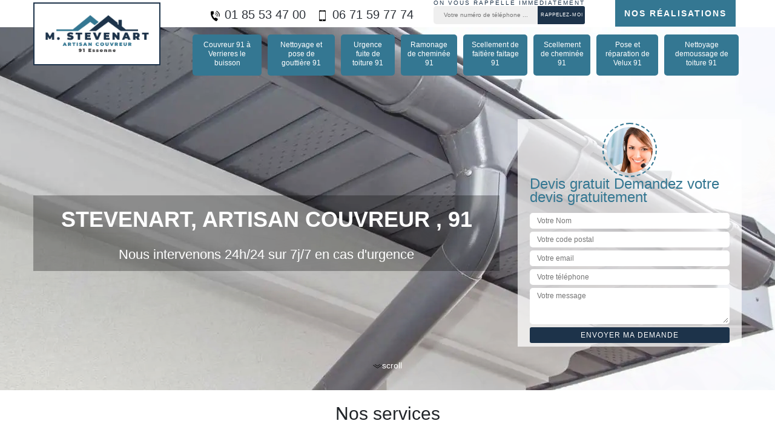

--- FILE ---
content_type: text/html; charset=UTF-8
request_url: https://www.couverture-stevenart.fr/couvreur-a-antony-92160
body_size: 5531
content:
<!DOCTYPE html><html dir="ltr" lang="fr-FR"><head><meta charset="UTF-8" /><meta name=viewport content="width=device-width, initial-scale=1.0, minimum-scale=1.0 maximum-scale=1.0"><meta http-equiv="content-type" content="text/html; charset=UTF-8" ><title>Pour tous travaux de toiture remarquable à Antony 92160, contactez le meilleur dans le domaine, couvreur M. Stevenart </title><meta name="description" content="Si vous êtes à la recherche d’un couvreur pour les problèmes de toit ou pour une rénovation de toiture à Antony 92160 ou les environs ? l’artisan couvreur M. Stevenart est au service de votre demande. Elle veille à vous réaliser des travaux fiables et des résultats hautement qualifiés. "><link rel="shortcut icon" href="/skins/default/images/favicon.ico" type="image/x-icon"><link rel="icon" href="/skins/default/images/favicon.ico" type="image/x-icon"><link href="/skins/default/css/bootstrap.min.css" rel="stylesheet" type="text/css"/><link href="/skins/default/css/style.css" rel="stylesheet" type="text/css"/><link rel="preconnect" href="https://www.googletagmanager.com"><link rel="preconnect" href="https://nominatim.openstreetmap.org"></head><body class="Desktop antony"><div class="wrapper-container"><header class="site-header header"><div class="top-bar"><div class="container"><div class="row d-flex justify-content-between"><div class="dez-topbar-left"> </div><div class="dez-topbar-right"><ul class="d-flex align-items-center social-bx list-inline pull-right"><li class="telNavBar"> <a href="tel:0185534700"><img loading="lazy" src="/skins/default/images//icon-fixe.png" alt="icon"> 01 85 53 47 00</a><a href="tel:0671597774"><img loading="lazy" src="/skins/default/images//icon-portable.png" alt="icon"> 06 71 59 77 74</a></li><li><div class="Top_rappel"><strong>On vous rappelle immediatement</strong><form action="/message.php" method="post" id="rappel_immediat"><input type="text" name="mail" id="mail2" value=""><input type="hidden" name="type" value="rappel"><input type="text" name="numtel" required="" placeholder="Votre numéro de téléphone ..." class="input-form"><input type="submit" name="OK" value="RAPPELEZ-MOI" class="btn-devis-gratuit"></form></div></li><li><div class="qoute-header"><a class="header-button" href="/realisations">Nos réalisations</a></div></li></ul></div></div></div></div><div class="header-curve main-bar-wraper navbar-expand-lg"><div class="main-bar clearfix "><div class="container clearfix"><div class="logo-header"><a href="/" title=" Stevenart, Artisan couvreur , 91" class="logo"><img loading="lazy" src="/skins/default/images/logo.png" alt=" Stevenart, Artisan couvreur , 91"  /></a></div><div class="header-nav navbar-collapse justify-content-end"><ul class="nav-list"><li class="nav-item"><a href="/">Couvreur 91 à Verrieres le buisson</a><ul class="nav-submenu"><li class="nav-submenu-item"><a href="couvreur-a-bievres-91570">Couvreur à Bievres 91570</a><li class="nav-submenu-item"><a href="couvreur-a-igny-91430">Couvreur à Igny 91430</a><li class="nav-submenu-item"><a href="couvreur-a-massy-91300">Couvreur à Massy 91300</a><li class="nav-submenu-item active"><a href="couvreur-a-antony-92160">Couvreur à Antony 92160</a></ul></li><li class="nav-item"><a href="nettoyage-et-pose-de-gouttiere-91">Nettoyage et pose de gouttière 91</a></li><li class="nav-item"><a href="urgence-fuite-de-toiture-91">Urgence fuite de toiture 91</a></li><li class="nav-item"><a href="ramonage-de-cheminee-91">Ramonage de cheminée 91</a></li><li class="nav-item"><a href="scellement-de-faitiere-faitage-91">Scellement de faitière faitage 91</a></li><li class="nav-item"><a href="scellement-de-cheminee-91">Scellement de cheminée 91</a></li><li class="nav-item"><a href="pose-et-reparation-de-velux-91">Pose et réparation de Velux 91</a></li><li class="nav-item"><a href="nettoyage-demoussage-de-toiture-91">Nettoyage demoussage de toiture 91</a></li></ul></div></div></div></div></header><!-- Homeslider --><section  class="intro_section page_mainslider"><div class="main-slider__scroll m-uppercase" id="main-slider__scroll"><a href="#scroll1"><img loading="lazy" src="/skins/default/images//icon-scroll.png" alt="icon"><span>scroll</span></a></div><div class="flexslider"><ul class="slides"><li style="background-image: url(/skins/default/images/img/bg-index.webp);"></li><li style="background-image: url(/skins/default/images/img/bg-gouttiere.webp);"></li><li style="background-image: url(/skins/default/images/img/bg-fuite.webp);"></li><li style="background-image: url(/skins/default/images/img/bg-velux.webp);"></li><li style="background-image: url(/skins/default/images/img/bg-demoussage.webp);"></li></ul><div class="container"><div class="captionSlider"><div class="row align-items-center"><div class="col-md-8"><div class="slide_description_wrapper"><div class="slide_description"><div class="intro-layer" data-animation="slideExpandUp"><div class="text-uppercase topmargin_40 intro_section_h3"> Stevenart, Artisan couvreur , 91</div></div><div class="intro-layer" data-animation="slideExpandUp"><p class="grey"><br/><span>Nous intervenons 24h/24 sur 7j/7 en cas d'urgence</span></p></div></div></div></div><div class="col-md-4"><div class="DevisSlider"><div class="Devigratuit"><form action="/message.php" method="post" id="Devis_form"><input type="text" name="mail" id="mail" value=""><div class="devis-titre text-center"><div class="call-img"><img loading="lazy" src="/skins/default/images/img/call.webp" alt="call"<div class="titre-h3"><div class="titre-h3_h3">Devis gratuit <span>Demandez votre devis gratuitement</span></div></div></div><input type="text" name="nom" required="" class="input-form" placeholder="Votre Nom"><input type="text" name="code_postal" required="" class="input-form" placeholder="Votre code postal"><input type="text" name="email" required="" class="input-form" placeholder="Votre email"><input type="text" name="telephone" required="" class="input-form" placeholder="Votre téléphone"><textarea name="message" required="" class="input-form" placeholder="Votre message"></textarea><div class="text-center"><input type="submit" value="Envoyer ma demande" class="btn-devis-gratuit"></div></form></div></div></div></div></div></div></div></section><section class="sect4">
	<div class="container">
		<div class="text-center sect4_h2">Nos services</div>
		<div class="row cat-mobile">
			<div class="col-md-4">
				<a href="/" class="services-item">
					<img loading="lazy" src="/skins/default/images/img/cat-index.webp" alt="couvreur "/>
					<span>Couvreur</span>
				</a>
			</div>
						<div class="col-md-4">
				<a href="nettoyage-et-pose-de-gouttiere-91" class="services-item">
					<img loading="lazy" src="/skins/default/images/img/cat-gouttiere.webp" alt="Nettoyage et pose de gouttière 91"/>
					<span>Nettoyage et pose de gouttière 91</span>
				</a>
			</div>
						<div class="col-md-4">
				<a href="urgence-fuite-de-toiture-91" class="services-item">
					<img loading="lazy" src="/skins/default/images/img/cat-fuite.webp" alt="Urgence fuite de toiture 91"/>
					<span>Urgence fuite de toiture 91</span>
				</a>
			</div>
						<div class="col-md-4">
				<a href="ramonage-de-cheminee-91" class="services-item">
					<img loading="lazy" src="/skins/default/images/img/cat-ramonage.webp" alt="Ramonage de cheminée 91"/>
					<span>Ramonage de cheminée 91</span>
				</a>
			</div>
						<div class="col-md-4">
				<a href="scellement-de-faitiere-faitage-91" class="services-item">
					<img loading="lazy" src="/skins/default/images/img/cat-faitage.webp" alt="Scellement de faitière faitage 91"/>
					<span>Scellement de faitière faitage 91</span>
				</a>
			</div>
						<div class="col-md-4">
				<a href="scellement-de-cheminee-91" class="services-item">
					<img loading="lazy" src="/skins/default/images/img/cat-cheminee.webp" alt="Scellement de cheminée 91"/>
					<span>Scellement de cheminée 91</span>
				</a>
			</div>
						<div class="col-md-4">
				<a href="pose-et-reparation-de-velux-91" class="services-item">
					<img loading="lazy" src="/skins/default/images/img/cat-velux.webp" alt="Pose et réparation de Velux 91"/>
					<span>Pose et réparation de Velux 91</span>
				</a>
			</div>
						<div class="col-md-4">
				<a href="nettoyage-demoussage-de-toiture-91" class="services-item">
					<img loading="lazy" src="/skins/default/images/img/cat-demoussage.webp" alt="Nettoyage demoussage de toiture 91"/>
					<span>Nettoyage demoussage de toiture 91</span>
				</a>
			</div>
					</div>
	</div>	
</section>
<div id="scroll1" class="wrap"><div class="container"><div class="row"><div class="col-md-8"><div class="main"><section class="middle-section" style="background-image: url(/skins/default/images/img/bg-middle.webp);"><div class="block-middle"><div><h1>M. Stevenart, couvreur professionnel au service des demandes d’Antony 92160 et des villes avoisinantes</h1><p>Entretenir la toiture est vitale pour maintenir son bon état de fonctionnement. Il faut savoir que plus la toiture est étanche, plus elle est capable de résister à tous les éléments naturels extérieurs dévastateurs, si l’on ne cite que les diverses intempéries ou les aléas climatiques. En effet, une bonne tenue de la toiture vous évite tous risques de dégradation. Dans ce cas, il faut penser à entretenir la structure de façon régulière. Avec l’aide de l’entreprise M. Stevenart, vous pourrez avoir l’esprit tranquille. Spécialisée dans le domaine depuis de longues années, l’entreprise est en mesure de vous assurer des travaux de toiture de qualité.<br></p></div></div></section><section class="sect5"><div class="row justify-content-center text-center"><div class="col-md-4"><div class="imgbg" style="background-image: url('/skins/default/images/img/ville-1.webp');"></div></div><div class="col-md-8"><div class="text-left"><h2>Votre couvreur à Antony 92160 qui n’attend que votre appel pour intervenir rapidement</h2><p>une bonne toiture nécessite toujours des traitements et des entretiens réguliers. Sachez que votre maison ne peut être protégée que si votre toiture est assez solide et étanche, capable de résister à tous les phénomènes météorologiques qui se relaient toute l’année. Alors pour vous qui avez besoin des services d’un vrai couvreur, un professionnel dans le métier pour vos travaux de toiture et de ses composants, vous avez à votre disposition l’entreprise M. Stevenart située à Antony 92160. Entreprise aguerrie dans le département d’Essonne, elle peut se déplacer dans toutes les villes pour assurer les interventions dont vous avez besoin. En effet, M. Stevenart est disposée à offrir à ceux qui demandent des travaux de qualité et des résultats efficaces.<br></p></div></div></div><div class="row justify-content-center text-center"><div class="col-md-4"><div class="imgbg" style="background-image: url('/skins/default/images/img/ville-2.webp');"></div></div><div class="col-md-8"><div class="text-left"><h2>Des services de toiture de qualité avec l’artisan couvreur M. Stevenart à Antony 92160</h2><p>Quel que soit le type de toit dont vous disposez, il est toujours essentiel de veiller à sa qualité et son étanchéité au fil des ans. La première structure à être en contact direct avec les intempéries, les changements climatiques, la pollution, les rayons UV et tant d’autres, elle a besoin d’entretien et de réparation pour maintenir une certaine solidité et étanchéité et éviter tout risque d’infiltration d’eau à l’intérieur des murs et du plafond. Il existe plusieurs types de travaux de toiture que seul un artisan couvreur est capable de déterminer en fonction de son type et de son état. Et l’entreprise M. Stevenart peut réaliser des travaux de réparation, de nettoyage et démoussage et tant d’autres.<br></p></div></div></div><div class="row justify-content-center text-center"><div class="col-md-4"><div class="imgbg" style="background-image: url('/skins/default/images/img/ville-3.webp');"></div></div><div class="col-md-8"><div class="text-left"><h2>M. Stevenart, l’intervention de couvreur réparation de toiture pour tout Essonne</h2><p>Lorsque vous avez des problèmes de toiture, sans hésiter faites appel à l’entreprise de confiance M. Stevenart, le professionnel et l’expert en matière de tous types de travaux de toiture et de couverture. Aguerri et chevronné dans le domaine, l’entreprise est prête à intervenir le plus vite possible pour réparer votre toiture afin de limiter les dégâts qui pourraient être causés par la dégradation de cette dernière. Sachez que dans ce genre de situation, l’aide d’un expert est toujours demandée pour éviter toute mauvaise intervention. Habituée à réaliser des travaux de réparation, M. Stevenart est capable de trouver facilement les dommages, la source et les travaux nécessaires pour remettre en état votre structure.<br></p></div></div><div class="row justify-content-center text-center"><div class="col-md-4"><div class="imgbg" style="background-image: url('/skins/default/images/img/ville-4.webp');"></div></div><div class="col-md-8"><div class="text-left"><h2>Un devis couvreur gratuit dont vous pourrez profiter à Antony 92160</h2><p>Pour vos problèmes de toiture, pensez à contacter l’entreprise M. Stevenart. Et avant d’entamer les travaux, pensez à lui demander votre devis. Ce document vous précisera tous les détails du déroulement des opérations ainsi que le tarif y afférent. L’entreprise M. Stevenart propose un devis gratuit et sans engagement à tous les clients particuliers ou professionnels qui souhaitent s’offrir leur aide. Vous pourrez obtenir le document en moins de 24 heures après étude. Pour cela, il faut remplir le formulaire en ligne ou en appelant directement le siège de l’entreprise.</p></div></div></div></section></div></div><div class="col-md-4"><div class="engagement"><div class="engagement_h4" style="background-image: url('/skins/default/images/img/engagement.jpg');"><span>Nos engagements</span></div><ul class="list-eng"><li><img loading="lazy" src="/skins/default/images//icon-vrai.png" alt="icon">Devis et déplacement gratuits</li><li><img loading="lazy" src="/skins/default/images//icon-vrai.png" alt="icon">Sans engagement</li><li><img loading="lazy" src="/skins/default/images//icon-vrai.png" alt="icon">Artisan passionné</li><li><img loading="lazy" src="/skins/default/images//icon-vrai.png" alt="icon">Prix imbattable</li><li><img loading="lazy" src="/skins/default/images//icon-vrai.png" alt="icon">Travail de qualité</li></ul></div><div class="contact-tel"><div class="tel-block"><div class="tel-fixe"><span><img loading="lazy" src="/skins/default/images//icon-fixe-bl.png" alt="icon"></span><p><a href="tel:0185534700"> 01 85 53 47 00</a></p></div><div class="tel-portable"><span><img loading="lazy" src="/skins/default/images//icon-portable-bl.png" alt="icon"></span><p><a href="tel:0671597774"> 06 71 59 77 74</a></p></div></div><div class="contact-text"><span>Contactez-nous</span></div></div><div class="intervention-block-right"><div class="text-center"><img loading="lazy" src="/skins/default/images/img/devis-logo.webp" alt="Devis gratuit"/></div><div class="text-intervention text-center"><div class="text-intervention_h3">NOUS INTERVENONS 7j/7 et 24h/24</div><p>En cas d’urgence, nous intervenons dans l’immédiat, n’hésitez pas à nous contacter via le formulaire ou à nous appeler.</p></div></div><div class="location"><div class="location_h4" style="background-image: url('/skins/default/images/img/location.jpg');"><span>Nous localiser</span></div><p>2 rue Maurice Berthaux, 91370 Verrieres Le Buisson</p><div id="Map"></div></div></div></div></div></div><footer id="footer"><div class="footer-container"><div class="sf-bg"></div><div class="container"><div class="row"><div class="col-md-4"><div class="footer-logo"><a href="/" title=" Stevenart, Artisan couvreur , 91" class="logo"><img loading="lazy" src="/skins/default/images/logo.png" alt=" Stevenart, Artisan couvreur , 91"/></a><p class="adr"><img loading="lazy" src="/skins/default/images//icon-adresse-bl.png" alt="icon">2 rue Maurice Berthaux, 91370 Verrieres Le Buisson</p><p class="mail"><a href="mailto:maisonstevenart@gmailcom"></i> maison.stevenart@gmail.com</a></p></div></div><div class="col-md-4"><div class="lien-footer"><div class="lien-footer_h3">Nos villes</div><ul><li><a href="/" class="lien-item"><img loading="lazy" src="/skins/default/images//icon-vrai.png" alt="icon">Couvreur 91 à Verrieres le buisson</a></li><li><a href="couvreur-a-bievres-91570" class="lien-item"><img loading="lazy" src="/skins/default/images//icon-vrai.png" alt="icon">Couvreur à Bievres 91570</a></li><li><a href="couvreur-a-igny-91430" class="lien-item"><img loading="lazy" src="/skins/default/images//icon-vrai.png" alt="icon">Couvreur à Igny 91430</a></li><li><a href="couvreur-a-massy-91300" class="lien-item"><img loading="lazy" src="/skins/default/images//icon-vrai.png" alt="icon">Couvreur à Massy 91300</a></li><li><a href="couvreur-a-antony-92160" class="lien-item"><img loading="lazy" src="/skins/default/images//icon-vrai.png" alt="icon">Couvreur à Antony 92160</a></li></ul></div><div class="text-agence"> M. Stevenart  est le c<a href="https://www.info-couvreur.com/couvreur/seine-et-marne-77" target="_blank">ouvreur de Seine-Marne 77</a> recommandé pour toute activité de couverture et de toiture.</div></div><div class="col-md-4"><div class="lien-footer"><div class="lien-footer_h3">Nos Services</div><ul><li><a href="nettoyage-et-pose-de-gouttiere-91" class="lien-item"><img loading="lazy" src="/skins/default/images//icon-vrai.png" alt="icon">Nettoyage et pose de gouttière 91</a></li><li><a href="urgence-fuite-de-toiture-91" class="lien-item"><img loading="lazy" src="/skins/default/images//icon-vrai.png" alt="icon">Urgence fuite de toiture 91</a></li><li><a href="ramonage-de-cheminee-91" class="lien-item"><img loading="lazy" src="/skins/default/images//icon-vrai.png" alt="icon">Ramonage de cheminée 91</a></li><li><a href="scellement-de-faitiere-faitage-91" class="lien-item"><img loading="lazy" src="/skins/default/images//icon-vrai.png" alt="icon">Scellement de faitière faitage 91</a></li><li><a href="scellement-de-cheminee-91" class="lien-item"><img loading="lazy" src="/skins/default/images//icon-vrai.png" alt="icon">Scellement de cheminée 91</a></li><li><a href="pose-et-reparation-de-velux-91" class="lien-item"><img loading="lazy" src="/skins/default/images//icon-vrai.png" alt="icon">Pose et réparation de Velux 91</a></li><li><a href="nettoyage-demoussage-de-toiture-91" class="lien-item"><img loading="lazy" src="/skins/default/images//icon-vrai.png" alt="icon">Nettoyage demoussage de toiture 91</a></li></ul></div></div></div></div></div><div class="copyright">© 2022 - 2026 - Tout droit réservé | <a href="/mentions-legales">Mentions légales</a> -   <a href="https://www.akisiweb.com/couvreur" rel="nofollow" target="_blank" >  <img loading="lazy" src="/skins/default/images/logo-Akisiweb-FondSombre.png" alt="Création de site internet"/></a></div></footer></div></body><script src="skins/default/js/jquery-3.6.0.min.js"></script><script src="/js/scripts.js"></script><link href="/skins/default/css/animations.css" rel="stylesheet" type="text/css"/><link href="/skins/default/css/flexslider.css" rel="stylesheet" type="text/css"/>
<script type="text/javascript">		
	var Support = 'Desktop';
	$(document).ready(function() {
		// scripts à lancer une fois la page chargée
				  initAnalytics('_');
		                 $( '.swipebox' ).swipebox();
                //stiky
        $(".site-header").sticky({ topSpacing: 0 });

        //Nav
        $('.main-bar').find('.container').append($('<div class="nav-mobile">MENU</div>'));
        $('.nav-item').has('ul').prepend('<span class="nav-click"><i class="nav-arrow"></i></span>');
        $('.nav-mobile').click(function(){
          $('.nav-list').toggle();
        });
        $('.nav-list').on('click', '.nav-click', function(){
          $(this).siblings('.nav-submenu').toggle();
          $(this).children('.nav-arrow').toggleClass('nav-rotate');  
        });

        //slick
        $('.slides').slick({
            arrows:false,
            fade:true,
            speed:1000,
            autoplay: true,
            autoplaySpeed: 2000,
            pauseOnHover:false
        });     

       

	});
</script>

<script src="skins/default/js/jquery.sticky.js"></script>
<script src="skins/default/js/slick.min.js"></script>

<script src="/js/swipebox/src/js/jquery.swipebox.min.js"></script>
<link href="/js/swipebox/src/css/swipebox.min.css" rel="stylesheet" type="text/css"/>

<link rel="stylesheet" href="/js/leaflet/leaflet.css" />
<script src="/js/leaflet/leaflet.js"></script>
<script src="/js/map.js"></script>
<script type="text/javascript"> //Map
        initMap('91370 Verrieres Le Buisson',16);</script>
</html>


--- FILE ---
content_type: text/html; charset=UTF-8
request_url: https://www.couverture-stevenart.fr/ajax.php
body_size: 126
content:
{"code_google_tags":"GTM-KPK2RPL","code_analytics":"G-HY7WGGMNX0","RGPD":null,"dbg":["Erreur  n'est pas reconnu."]}

--- FILE ---
content_type: text/css
request_url: https://www.couverture-stevenart.fr/skins/default/css/style.css
body_size: 7622
content:
/*html, * {
    -webkit-font-smoothing: antialiased;
    -moz-osx-font-smoothing: grayscale;
}*/

body {
    font-family: 'Poppins', sans-serif;
    font-size: 14px;
    font-weight: 300;
    line-height: 22px;
    background-color: #ffffff;
    overflow: visible;
    overflow-x: hidden;
}

ul { 
	padding-left: 0; 
	margin: 0;
}
ul, li { list-style: none; }
a {
    text-decoration: none;
    -webkit-transition: all 0.3s ease-in-out 0s;
    -moz-transition: all 0.3s ease-in-out 0s;
    -o-transition: all 0.3s ease-in-out 0s;
    -ms-transition: all 0.3s ease-in-out 0s;
    transition: all 0.3s ease-in-out 0s;
}
a, a:hover, a:focus {
	color: inherit;
	text-decoration: none;
	outline: none;
}
h1, h2, h3 {
    text-transform: uppercase;
}
@media (min-width: 1200px) {
	.container {
	    max-width: 1200px;
	}
}

img {
	max-width: 100%;
}



[class^="icon-"], [class*=" icon-"] {
  /* use !important to prevent issues with browser extensions that change fonts */
  font-family: 'icon' !important;
  speak: none;
  font-style: normal;
  font-weight: normal;
  font-variant: normal;
  text-transform: none;
  line-height: 1;

  /* Better Font Rendering =========== */
  -webkit-font-smoothing: antialiased;
  -moz-osx-font-smoothing: grayscale;
}

.icon-search:before {
  content: "\f002";
}
.icon-clock-o:before {
  content: "\f017";
}
.icon-arrow-left:before {
  content: "\f060";
}
.icon-arrow-right:before {
  content: "\f061";
}
.icon-arrow-up:before {
  content: "\f062";
}
.icon-arrow-down:before {
  content: "\f063";
}
.icon-check:before {
  content: "\f00c";
}
.icon-home:before {
  content: "\f015";
}
.icon-phone:before {
  content: "\f095";
}
.icon-envelope:before {
  content: "\f0e0";
}
.icon-flash:before {
  content: "\f0e7";
}
.icon-angle-left:before {
  content: "\f104";
}
.icon-angle-right:before {
  content: "\f105";
}
.icon-mobile:before {
  content: "\f10b";
}
.icon-map:before {
  content: "\f278";
}


.Desktop .cat-mobile .col-md-4{
    max-width: 12%;
    vertical-align: top;
    display: inline-block;

}
.header {
    background: #e2dcd1;
    color: white;
}

.Mobile .copyright{font-size: 12px;}
/*
Nav
*/
.nav-list {
  text-align: left;
  display: table;
  width: 95%;
  height: 100%;
  padding-top: 12px;
}
.nav-item {
  display: table-cell;
  vertical-align: middle;
  zoom: 1;
  position: relative;
  padding: 0 5px;
}
.nav-item > a {
    display: block;
    padding: 10px;
    color: #fff;
    /*text-transform: uppercase;*/
    font-size: 12px;
    font-weight: 400;
    text-align: center;
    line-height: 130%;
    background: #347792;
    border-radius: 5px;
    min-height: 68px;
}
.nav-item.active > a {
  color: white;
  background: #1d334a;
}
.nav-item > a:hover {
  color: #ffffff;
}
.nav-item:hover .nav-submenu {
  display: block;
}
.nav-submenu {
  display: none;
  position: absolute;
  left: 0;
  width: 100%;
  min-width: 265px;
  z-index: 90;
  padding-top: 15px;
}
.nav-submenu-item {
    background: white;
}
.nav-submenu-item a {
	 color: #000;
    border-bottom: 1px solid #5c9e10;
    width: 240px;
    margin: auto;
    display: block;
    padding: 10px;
    text-align: left;
    font-size: 12px;
    line-height: 130%;
}
.nav-submenu-item:last-child a {
  border-bottom: none;
}
.nav-submenu-item a:hover ,
.nav-submenu-item.active a {
  color: #2c3239;
}
.nav-mobile {
	display: none;
	cursor: pointer;
    background: #1d334a url(../images/nav.svg) no-repeat 85% center;
    background-size: 18px;
    height: 50px;
    width: 85px;
    padding-left: 9px;
    line-height: 50px;
    margin-left: 30px;
    color: white;
    float: right;
    position: relative;
    z-index: 999;
    margin-top: 40px;
    bottom: 10px;
}
.nav-click {
  position: absolute;
  top: 0;
  right: 0;
  display: none;
  border-left: 1px solid #1d334a;
    height: 49px;
    width: 50px;
    cursor: pointer;
    background: #1d334a;
}
.nav-click i {
  display: block;
  height: 48px;
  width: 48px;
  background: url(../images/drop.svg) no-repeat center center;
  background-size: 20px;
}
.nav-click:hover {
  background-color: #1d334a;
}
.nav-rotate {
  -webkit-transform: rotate(180deg);
  -moz-transform: rotate(180deg);
  -ms-transform: rotate(180deg);
  -o-transform: rotate(180deg);
  transform: rotate(180deg);
}

.tel-top-bar {
    display: flex;
    align-items: center;
    padding-left: 25px;
    color: #000;
}
.tel-nav-bar {
    padding-left: 10px;
    line-height: 150%;
    font-size: 18px;
    font-weight: 500;
}
.tel-top-bar .icon {
    font-size: 24px;
}
.Mobile .telTopNav {
    text-align: center;
    background: #1d334a;
}
.Mobile .telTopNav img{
    width: 20px;
    height: 20px;
}
.Mobile .telTopNav a {
    color: white;
    margin: 0 10px;
    font-size: 16px;
    display: inline-block;
    padding: 5px 0;
    line-height: 48px;
}

/*------------------------------------*\
    Media Queries
\*------------------------------------*/
@media only screen and (max-width: 991px) {
  .nav-mobile {
    display: block;
  }
  .nav-list {
    padding-top: 0;
    display: none;
    width: 100%;
    position: absolute;
    left: 0;
    top: 100%;
    /*background: white;*/
  }
  .nav-item {
    width: 100%;
    display: block;
    background: #347792;
    padding: 0;
  }
  .nav-item > a {
    padding: 15px;
    text-align: left;
    color: #fff;
    background: none;
    border-radius: 0;
  }
  .nav-click {
    display: block;
  }
  .nav-mobile-open {
    border-radius: 5px 5px 0 0;
    -webkit-border-radius: 5px 5px 0 0;
    -moz-border-radius: 5px 5px 0 0;
  }
  .nav-item:hover .nav-submenu {
    display: none;
  }
  .nav-submenu {
    position: static;
    width: 100%;
  }
  .nav-submenu-item a {
    text-align: left;
  }
}
.Mobile .nav.mainmenu_wrapper .d-flex {
	width: 100%;
	padding-right: 15px;
}

/*
Homeslider
*/
.item-slider {
    background-size: cover;
    background-repeat: no-repeat;
    background-position: center;
    height: 588px;
}
@media(min-width: 1800px) {
	.item-slider {
	    height: 600px;
	}
}
.homeslider .container {
    display: table;
    width: 100%;
    height: 100%;
}
.text-slider {
    display: table-cell;
    text-align: center;
    vertical-align: middle;
}
.text-slider .devis-right-block {
    text-align: left;
}

.titreSlider {
    font-size: 34px;
    font-weight: 700;
    color: white;
}
.subtitreSlider {
    color: white;
    background: orange;
    display: inline-block;
    padding: 5px 35px;
    font-size: 20px;
    font-weight: 700;
    letter-spacing: 1px;
}
.bigtitre {
    font-size: 46px;
    line-height: 100%;
    margin-top: 20px;
    text-transform: uppercase;
    font-weight: 900;
    color: white;
}
.logos-divers {
    margin: 20px 0;
}
.Mobile .logos-divers {
  text-align: center;
  padding-top: 20px;
  margin-top: 0;
}
.logos-divers img {
    margin: 0 10px;
    display: inline-block !important;
}
.btn-realisation {
    background: #1d334a;
    text-transform: uppercase;
    color: white;
    display: inline-block;
    padding: 10px 25px;
    font-size: 16px;
    letter-spacing: 1px;
}
@media(max-width: 767px) {
    .cat-mobile .col-md-4 {
    width: 50%;
    vertical-align: top;
    display: inline-block;
}
	.titreSlider {
		font-size: 20px;
	}
	.subtitreSlider {
	    font-size: 16px;
	    line-height: 130%;
	}
	.bigtitre {
	    font-size: 26px;
	}
	.logos-divers img:nth-child(2) {
		width: 100px !important;
    	margin: 0 !important;
	}
	.logos-divers img {
		margin: 0 !important;
	}
}

.page-realisation {
    padding: 110px 0 50px;
    background: #e8e8e8;
}
.swipebox img {
    width: 100%;
}
/*
Contenu
*/

.wrap {
    padding: 0px 0 30px;
    background-color: white;
    overflow: hidden;
    position: relative;
    z-index: 50;
}
.Mobile .wrap {
    padding: 0px 0 30px;
    background-color: white;
    overflow: hidden;
    position: relative;
    z-index: 50;
}
.primmary h1 {
    font-size: 30px;
}
@media(max-width: 767px) {
	.wrap {
		padding-top: 30px;
    background: #f7f7f7;
	}
	.primmary {
		font-size: 14px;
    	text-align: left;
	}
	.primmary h1 {
		font-size: 20px;
	}
	.col-reverse {
		flex-direction: column-reverse;
	}
}
.wrap h2 {
    font-size: 20px;
}
.sect1 {
    text-align: center;
    font-size: 18px;
    font-weight: 700;
    padding-bottom: 60px;
}
@media(max-width: 767px) {
	.sect1 {
	    margin-top: 50px;
	}
	.sect1 .container {
		padding-right: 0;
    	padding-left: 0;
	}
}
.primmary {
	max-width: 1170px;
	margin: auto;
}

.contact-block {
    background: #efede6;
    background-image: linear-gradient(150deg,#e2dcd1 -14%,#efede6 80%,#1d334a 79%)!important;
    margin-top: 50px;
    padding: 20px;
}
.contact-block p {
    font-size: 20px;
    font-weight: 300;
}
.contact-block p strong {
	display: block;
    font-weight: 700;
}
.contact-block h4 {
    text-transform: uppercase;
    font-size: 18px;
}
.tel {
    display: inline-block;
    margin: 0 15px;
    font-size: 24px;
}
.tel .icon {
    margin-right: 15px;
}
.tel .icon-phone {
    font-size: 20px;
    margin-right: 15px;
}
.tel-top {
    color: #000;
    font-size: 24px;
    margin-left: 50px;
}
.tel-top .icon {
    margin-right: 10px;
    font-size: 18px;
}
.tel-top .icon-mobile {
    font-size: 24px;
}
@media(max-width: 767px) {
	.right-block {
		text-align: center;
	}
	.tel-top {
		margin: 0 10px;
		font-size: 18px;
		padding: 10px 0;
	}
	.block-Mobile {
	    padding: 0 15px 20px;
	}
}
.Mobile .titre-h3_h3{color: #fff;}
.titre-h3_h3 {
    font-size: 16px;
}
.article-item img {
    margin-bottom: 25px;
}
.article {
    margin-bottom: 30px;
    position: relative;
    padding-left: 20px;
}
.article:before {
    content: "\f0e7";
    position: absolute;
    font-family: "icon" !important;
    left: 0;
    font-size: 16px;
    color: orange;
}
.sect3_1 .article:before {
	color: #1d334a;
}

.sect3 {
    background: url(../images/img/bg-home-content.jpg) no-repeat center;
    background-size: cover;
    padding: 90px 0 70px;
    color: white;
    position: relative;
    z-index: 1;
}
.sect3::after {
    content: '';
    position: absolute;
    left: 0;
    top: 0;
    width: 100%;
    height: 100%;
    z-index: -1;
    background: rgba(0, 0, 0, 0.65);
}
.sect3_1 h2 {
    color: #1d334a;
}
.devis-block > div {
    font-weight: 700;
    max-width: 960px;
    margin: auto;
}
.devis-block > div h2 {
    margin-bottom: 30px;
    font-weight: 700;
}
.btn-devis-gratuit {
    background: #1d334a;
    display: inline-block;
    padding: 7px 35px;
    text-transform: uppercase;
    letter-spacing: 1px;
}

.block-right {
    padding-left: 50px;
}
@media(max-width: 767px) {
	.block-right {
	    padding-left: 0;
	}
	.sect3 {
		padding: 30px 0 30px;
	}
	.devis-block,
	.text-block__ {
	    text-align: left !important;
	}
}
#mail, #mail2 { display: none; }
.input-form {
    display: block;
    margin: 5px 0;
    width: 100%;
    padding: 0 10px;
    border-radius: 5px;
    border: 2px solid transparent;
    font-weight: 300;
    font-size: 12px;
    transition: all .3s ease;
    -webkit-transition: all .3s ease;
}
.input-form:focus,
.input-form:hover {
  outline: none;
  box-shadow: none;
  border-color: #8bb7f9;
}
textarea.input-form {
    height: 60px;
}

input.btn-devis-gratuit {
	padding: 2px 15px;
    color: white;
    border: none;
    width: 100%;
    font-size: 12px;
    border-radius: 3px;
}
.adresse {
    text-align: center;
    margin-top: 35px;
    margin-bottom: 10px;
}
.adresse .icon {
    display: block;
    font-size: 43px;
    color: #ffa500;
    margin-bottom: 15px;
}

.intervention-block-right {
    border: 1px solid #ddd;
    margin-bottom: 30px;
    padding: 40px 20px 20px;
}
.text-intervention_h3 {
    font-size: 20px;
    font-weight: 700;
    margin-top: 20px;
}
.intervention-block-right img {
    max-width: 100%;
    width: 150px;
}
/*.call-img {
    margin-right: 15px;
}*/
.call-img img {
    width: 90px;
    border-radius: 50%;
    border: 2px dashed #347792;
    padding: 5px;
}
.sect3_1 {
    background: url(../images/img/bg-couvreur.jpg) no-repeat center top;
    background-size: cover;
    padding: 60px 0 30px;
}
.Mobile .sect3_1 {
  padding: 20px 0;
  background: white;
}
.imgbg {
    background-size: cover;
    background-position: center;
    height: 100%;
    background-repeat: no-repeat;
}
.text-bg {
    border: 5px solid #fbce7b;
    padding: 20px;
    height: 100%;
    background: #f7ecd8;
}
.sect4 {
    padding: 0px;
    background: white;
}
.Mobile .sect4 {
    padding: 60px 0;
    background: white;
}
.Mobile .sect4 {
  padding: 20px 0;
}
#Map {
    height: 250px;
}
.location p {
    line-height: 130%;
    font-size: 18px;
    margin: 15px 0;
    text-align: center;
}
.Inner_rappel {
    text-align: center;
    margin-top: 30px;
}
.Inner_rappel strong {
    font-size: 18px;
    text-transform: uppercase;
}

.spacer {
	display: block;
    height: 9px;
    width: 329px;
    margin: 80px auto;
    background-image: url(../images/img/hr-bg.png);
    background-repeat: no-repeat;
    background-position: 0 center;
}
.text-block__ h2 {
    font-size: 26px !important;
    margin-bottom: 15px !important;
    font-weight: 900;
    margin-top: 20px;
}
.top-nav {
    /*background: #fff url(../images/img/ruler-icon.png);
    background-repeat: repeat-x;*/
    padding-top: 15px;
}
.top-nav img {
    width: 250px;
}
@media(max-width: 767px) {
	.text-block__ h2 {
    	font-size: 20px !important;
	}
}

/*
Categorie
*/
.services-item {
	display: block;
	margin: 15px 0;
}
.services-item img {
    display: block;
    background-color: #ddd;
}
.Mobile .services-item img {
        display: block;
    background-color: #ddd;
    margin: auto;
    width: 100%;
    object-fit: cover;
    display: block;
}
.services-item span {
    text-transform: uppercase;
    text-align: center;
    display: block;
    font-size: 13px;
    font-weight: 700;
    padding-top: 15px;
}
.Mobile .services-item span {
    text-transform: uppercase;
    text-align: center;
    display: block;
    font-size: 14px;
    font-weight: 700;
    padding-top: 15px;
}
.sect4_h2 {
    font-size: 30px;
    margin-top: 21px;
    text-align: center!important;
    margin-bottom: 0.5rem;
    font-family: inherit;
    font-weight: 500;
    line-height: 1.2;
    color: inherit;
}
}
.Mobile .sect4_h2 {
    font-size: 24px;
    margin-bottom: 0;
}

/*
Footer
*/
.footer-container {
  background: #1e2228;
  background-size: cover;
  background-position: center;
  position: relative;
  padding: 50px 0 30px 0;
}
.footer-container:after {
    content: "";
    position: absolute;
    bottom: 0;
    height: 2px;
    width: 100%;
    background-color: #1d334a;
    background-position: top;
    background-repeat: repeat-x;
}


.Mobile .footer-logo .logo{margin-right: 0px;}
.footer-logo .logo img {
    max-width: 210px;
    margin-bottom: 15px;
    background: #fff;
    
}
.footer-logo .logo {
    display: block;
    text-align: center;
    margin-right: 30px;
}
.lien-item {
    color: white;
}
.adr,.mail {
    font-weight: 500;
    font-size: 16px;
    line-height: 24px;
    padding-left: 40px;
    position: relative;
    margin-left: 15px;
    color: #fff;
    border-top: 1px solid #2f353c;
    padding-top: 30px;
    margin-top: 30px;
}
/*.adr:before {
    content: "\f278";
    font-family: 'icon' !important;
    position: absolute;
    left: 0;
    font-size: 23px;
    top: 50%;
    transform: translateY(-50%);
    color: #1d334a;
}*/
.lien-footer_h3 {
    font-size: 18px;
    letter-spacing: 2px;
    color: #fff;
    font-weight: 500;
}
.lien-footer li a:hover {
  color: #fdc611;
}
.copyright {
    background: #1d334a;
    text-align: center;
    padding: 15px 0 15px;
    color: white;
}
.Mobile .lien-footer {
    padding-left: 15px;
    border-top: 1px solid #ddd;
    padding-top: 15px;
    margin-top: 15px;
}
.Mobile .lien-footer li{line-height: 48px;}

.lien-footer ul li {
    position: relative;
    padding-left: 25px;
}
/*.lien-footer ul li:before {
    content: "\f00c";
    font-family: 'icon' !important;
    position: absolute;
    left: 0;
    color: #fff;
}*/
.lien-footer img {
    width: 15px;
    position: relative;
    height: 15px;
    right: 25px;
}

/* Slider */
.slick-slider
{
    position: relative;

    display: block;
    box-sizing: border-box;

    -webkit-user-select: none;
       -moz-user-select: none;
        -ms-user-select: none;
            user-select: none;

    -webkit-touch-callout: none;
    -khtml-user-select: none;
    -ms-touch-action: pan-y;
        touch-action: pan-y;
    -webkit-tap-highlight-color: transparent;
}

.slick-list
{
    position: relative;

    display: block;
    overflow: hidden;

    margin: 0;
    padding: 0;
}
.slick-list:focus
{
    outline: none;
}
.slick-list.dragging
{
    cursor: pointer;
    cursor: hand;
}

.slick-slider .slick-track,
.slick-slider .slick-list
{
    -webkit-transform: translate3d(0, 0, 0);
       -moz-transform: translate3d(0, 0, 0);
        -ms-transform: translate3d(0, 0, 0);
         -o-transform: translate3d(0, 0, 0);
            transform: translate3d(0, 0, 0);
}

.slick-track
{
    position: relative;
    top: 0;
    left: 0;

    display: block;
}
.slick-track:before,
.slick-track:after
{
    display: table;

    content: '';
}
.slick-track:after
{
    clear: both;
}
.slick-loading .slick-track
{
    visibility: hidden;
}

.slick-slide
{
    display: none;
    float: left;

    height: 100%;
    min-height: 1px;
}
[dir='rtl'] .slick-slide
{
    float: right;
}
.slick-slide img
{
    display: block;
}
.slick-slide.slick-loading img
{
    display: none;
}
.slick-slide.dragging img
{
    pointer-events: none;
}
.slick-initialized .slick-slide
{
    display: block;
}
.slick-loading .slick-slide
{
    visibility: hidden;
}
.slick-vertical .slick-slide
{
    display: block;

    height: auto;

    border: 1px solid transparent;
}
.slick-arrow.slick-hidden {
    display: none;
}



/*
New style
*/
.intro_section {
    position: relative;
    overflow: hidden;
}

.intro_section .top-right-contact-block {
    position: absolute;
    top: 0;
    right: 0;
    z-index: 200;
    width: 460px;
    /*height: 140px;*/
    font-family: 'Poppins', sans-serif;
    font-weight: 300;
}
.intro_section .top-right-contact-block .info-top {
    background-color: #292a2e;
    padding: 40px 45px 40px 45px;
}
.intro_section .top-right-contact-block .Devigratuit {
    background: white;
    padding: 30px 45px 30px 45px;
    margin-top: 15px;
}
.intro_section .top-right-contact-block .contact-phone {
    font-size: 20px;
    display: block;
    padding-top: 7px;
    color: #ffffff;
    position: relative;
}
.intro_section .top-right-contact-block .contact-phone em {
    position: absolute;
    margin-top: -18px;
    text-transform: uppercase;
    font-size: 9px;
    font-weight: 500;
    font-style: normal;
    background: #171719;
    line-height: 10px;
    padding: 5px 10px;
    color: white;
    border-radius: 5px;
    letter-spacing: 2px;
}
.intro_section .top-right-contact-block .contact-phone span {
    color: #1d334a;
    margin-left: 15px;
    position: relative;
}
.intro_section .top-right-contact-block .Contact_rappel {
    display: block;
    padding-top: 10px;
    font-size: 14px;
    text-transform: inherit;
    border-top: 1px dotted #515156;
    margin-top: 10px;
}
.Contact_rappel strong {
    font-size: 14px;
    text-align: center;
    margin-bottom: 2px;
    color: #fff;
    text-transform: uppercase;
    display: block;
    line-height: 120%;
}
.Mobile .Contact_rappel strong {
	margin-bottom: 12px;
}

.main-slider__scroll {
    display: block;
    position: absolute;
    z-index: 99;
    bottom: 30px;
    left: 50%;
    color: white;
    transform: translateX(-50%);
}
.main-slider__scroll a {
  display: block;
}

/*.Contact_rappel .input-form {
    display: inline-block;
    vertical-align: middle;
    width: 65%;
    padding: 7px 10px;
    font-size: 11px;
    margin: 0;
    border-color: #161618;
}
.Contact_rappel input.btn-devis-gratuit {
    padding: 7px 10px;
    color: white;
    border: none;
    display: inline-block;
    width: 35%;
    vertical-align: middle;
    margin-left: -13px;
    border: 1px solid #161618;
    border-left: none;
    border-radius: 0 5px 5px 0;
    font-size: 11px;
}*/
#fixedRight .Contact_rappel .input-form {
    border: 2px solid transparent;
    padding: 7px;
    border-radius: 5px;
    display: inline-block;
    vertical-align: middle;
    background: #e4e4e4;
    margin-bottom: 5px;
    width: 100%;
    font-size: 13px;
    text-align: center;
    transition: .5s ease;
    font-size: 12px;
    -webkit-transition: .5s ease;
}
.Mobile #fixedRight .Contact_rappel .input-form {
	margin-bottom: 0;
	width: 70%;
  height: 48px;
}
#fixedRight .Contact_rappel .input-form:focus {
    border-color: black;
    outline: none;
    box-shadow: none;
}

#fixedRight .btn-submit {
    width: 100%;
    border-radius: 5px;
    margin-left: 0;
    padding: 7px;
}

.sepR {
    width: 80%;
    margin: 20px auto;
}

.sepR:before, .sepR:after {
    content: "";
    border-top: 1px dashed #c1c0c0;
    display: block;
}
.sepR:after {
    margin-top: 3px;
}
/*.Devigratuit {
    padding: 0 10px;
}
.Contact_rappel {
    padding: 0 10px;
}*/
.Devigratuit {
  background: rgba(255, 255, 255, 0.71);
  padding: 6px 20px;
}
.Mobile .Devigratuit {
	background: none;
	padding: 0;
}
.info-top {
    display: flex;
    align-items: center;
    padding-left: 20px;
    padding-top: 15px;
}
.contact-phone {
    padding-left: 10px;
    line-height: 130%;
    font-size: 18px;
    font-weight: 500;
}
.info-top .icon {
    font-size: 18px;
}
img.logo_agence {
    width: 140px;
    margin-left: 1px;
}

.flexslider {
  border: none !important;
    margin: 0 0;
    position: relative;
    zoom: 1;
    height: 600px
}
.flexslider .slides img {
    width: 100%;
    display: block;
}
.intro_section .flexslider:before, 
.intro_section .flexslider:after {
    content: '';
    display: block;
    clear: both;
}
.intro_section .container {
    display: table;
    height: 100%;
    width: 100%;
}
@media only screen and (min-width: 1919px) {
  .flexslider {
      height: 600px
  }
}

.captionSlider {
  display: table-cell;
  vertical-align: middle;
  padding-top: 80px;
}
.intro_section .slide_description_wrapper {
    background: rgba(0, 0, 0, 0.29);
    text-align: center;
}
@media(max-width: 767px) {
  .sliderlogo { display: none; }
  .intro_section .slide_description_wrapper {
    padding: 20px;
    margin-top: 111px;
  }
}
.sliderlogo img {
    width: 250px;
}

.intro_section .slide_description_wrapper:before {
    content: '';
    display: inline-block;
    width: 0;
    height: 100%;
    vertical-align: middle;
}
.flexslider .slides {
    position: absolute;
    width: 100%;
    height: 100%;
}
.flexslider li.slick-slide {
    height: 600px;
    background-size: cover;
    background-repeat: no-repeat;
    background-position: center;
}
.intro_section .slide_description_wrapper:before, 
.intro_section .slide_description {
    display: inline-block;
    vertical-align: middle;
}
.intro_section .slide_description {
  padding-top: 15px;
}
@media only screen and (min-width: 1919px) {
  .flexslider li.slick-slide {
      height: 600px;
  }
}
.Mobile .intro_section .slide_description {
  padding-top: 0;
}
.intro_section .slide_description > div {
    margin: 10px 0;
}
.Mobile .intro_section .slide_description .logos-divers {
  display: none;
}
.top-logo {
    max-width: 300px;
    position: absolute;
    top: 30px;
    left: 30px;
    line-height: 1;
}
.Mobile .intro_slider_alt_navigation { display: none; }
.intro_section .intro_slider_alt_navigation .flex-direction-nav li {
    display: inline-block;
}
.intro_section .intro_slider_alt_navigation .flex-direction-nav {
    margin-bottom: 60px;
    width: 120px;
    padding-bottom: 30px;
    border-bottom: 3px solid #1d334a;
    display: block;
}

.intro_section_h3 {
    font-size: 36px;
    line-height: 30px;
    margin: 0 0 10px;
    color: white;
    text-transform: uppercase;
    font-weight: bold;
}
.Mobile .intro_section_h3 {
  font-size: 20px;
}
.titre-h3_h3 {
    color: #347792;
    font-size: 24px;
    text-align: left;
}
.titre-h3 span {
    line-height: 130%;
    display: block;
    text-transform: none;
    font-size: 12px;
    font-weight: 300;
    color: #2c3339;
}
.devis-titre {
    margin-bottom: 15px;
    display: flex;
    align-items: center;
}
.titre-h3 {
    padding-left: 15px;
}
.grey {
    color: #ddd;
    font-size: 20px;
}
.Mobile .grey {
  font-size: 14px;
  line-height: 130%;
}
p.grey span {
    font-size: 22px;
    font-weight: 500;
    color: #fff;
}
.Mobile p.grey span {
  line-height: 24px;
  margin-top: 15px;
  font-size: 20px;
  display: block;
  color: #fff;
}

.page_header_wrapper {
    background: white;
    z-index: 10000 !important;
}
.page_header {
    color: #999999;
    background-color: #1d334a;
    -webkit-transition: background 0.2s ease-in-out 0s;
    -moz-transition: background 0.2s ease-in-out 0s;
    -o-transition: background 0.2s ease-in-out 0s;
    -ms-transition: background 0.2s ease-in-out 0s;
    transition: background 0.2s ease-in-out 0s;
    top: 0;
    left: 0;
    right: 0;
    position: relative;
    z-index: 1000;
}
.Mobile .page_header {
  background: white;
}
.page_header [class*="container"] {
    height: 100%;
    padding-left: 0;
    padding-right: 0;
}
.mainmenu_wrapper {
    justify-content: space-between;
    align-items: center;
    position: relative;
}
@media(min-width: 768px) {
  .nav.mainmenu_wrapper:before {
      content: "";
      position: absolute;
      left: -100%;
      width: 100%;
      height: 134px;
      background: white;
      top: 12px;
  }
}
@media(min-width: 1920px) {
  .nav.mainmenu_wrapper:before {
    top: 13px;
    height: 133.4px;
  }
}
@media(min-width: 768px) {
  .mainmenu_wrapper:after {
      content: "";
      background: url(../images/img/header-rect.png) no-repeat right 49px;
      position: absolute;
      left: 0;
      height: 190px;
      width: 371px;
      background-size: contain;
  }
}
.nav.mainmenu_wrapper .logo {
    display: flex;
    align-items: center;
    position: relative;
    top: 27px;
    padding-left: 90px;
    z-index: 30;
}
.Mobile .nav.mainmenu_wrapper .logo {
  top: inherit;
  padding-left: 15px;
}
.nav.mainmenu_wrapper .logo img {
    width: 150px;
}
.qoute-header {
    text-align: center;
    border-radius: 5px;
    padding: 7px 10px;
    margin-left: 15px;
    display: inline-block;
    vertical-align: middle;
    margin-top: -6px;
}
.Mobile .qoute-header {
  background-color: #347792;
  /*position: fixed;*/
  float: none;
  bottom: 0;
  width: 100%;
  left: 0;
  padding: 7px;
  z-index: 1000;
}
@media (min-width: 1400px) {
   a.header-button {
      line-height: 25px;
      border-left: 1px solid rgba(153, 153, 153, 0.1);
      padding: 0 15px;
  }
}
.telNavDesktop {
    position: absolute;
    right: 0;
    top: 8px;
    width: 100%;
    text-align: right;
    border-bottom: 1px solid #1f4886;
    padding-bottom: 8px;
}
.telNavDesktop a {
    color: white;
    margin-left: 10px;
    font-size: 20px;
}
.telNavDesktop a .icon-phone {
    font-size: 17px;
}
 .qoute-header a {
    font-size: 14px;
    text-transform: uppercase;
    color: #ffffff;
    border-left: none;
    font-weight: 500;
    letter-spacing: 2px;
    margin: 0;
    padding: 0;
}
.qoute-header span {
    font-size: 14px;
}
.Mobile .qoute-header span {
  display: none;
}

.top-section {
    padding-bottom: 10px;
}
.Mobile .top-section {
  padding-bottom: 20px;
}
.top-intro h1 {
    position: relative;
    font-size: 30px;
}
.Mobile .top-intro h1 {
  margin-left: 0;
  border-left: none;
  padding-left: 0;
  font-size: 20px;
}

.Mobile .top-intro p {
    padding-left: 0;
}

.middle-section {
    background-position: center;
    background-repeat: no-repeat;
    /*background-attachment: fixed !important;*/
    -webkit-background-size: cover !important;
    -moz-background-size: cover !important;
    -o-background-size: cover !important;
    background-size: cover !important;
    position: relative;
    padding: 30px 15px 1px;
}
.Mobile .middle-section {
  padding: 7px 7px 1px;
}
.middle-section:before {
    content: '';
    display: block;
    position: absolute;
    top: 0;
    left: 0;
    right: 0;
    bottom: 0;
    z-index: 3;
    background-color: #1d334a;
    opacity: 0.8;
    margin: 45px;
}
.Mobile .middle-section:before {
  margin: 10px;
}
.block-middle {
    padding: 40px 40px 10px 40px;
    border: 1px solid rgba(255, 255, 255, 0.35);
    border-radius: 0;
    display: block;
    text-align: center;
    margin-bottom: 30px;
    color: white;
    position: relative;
    z-index: 3;
}
.Mobile .block-middle {
  padding: 20px;
  text-align: left;
  margin-bottom: 6px;
}

.Mobile .sect5 img {
  margin-bottom: 15px;
}
.sect5 .row {
    margin: 30px -15px;
}
.sect5 p {
    margin-bottom: 0;
}

/*@media(min-width: 1024px){
    .wrapper-container {
        margin-right: 15%;
    }
}
@media(min-width: 1920px) {
    .wrapper-container {
        margin-right: 12%;
    }
}*/
#fixedRight {
    background: #3d424a;
    position: fixed;
    right: 0;
    width: 15%;
    height: 100%;
    top: 0;
    padding: 20px;
    z-index: 205;
}
@media(min-width: 1920px) {
    #fixedRight {
      width: 12%;
  }
}
.Mobile #fixedRight {
  position: static;
  width: 100%;
  padding-bottom: 20px;
}

.text-agence {
    line-height: 150%;
    background: #ddd;
    padding: 7px;
   /*max-width: 300px;*/
    margin: auto;
    margin-top: 17px;
}


.imgright {
    margin-bottom: 25px;
}
.engagement {
    border: 1px solid #ddd;
    margin-bottom: 30px;
    padding: 20px;
}
.engagement_h4,
.location_h4 {
    height: 100px;
    display: flex;
    align-items: center;
    justify-content: center;
    text-transform: uppercase;
    color: white;
    letter-spacing: 3px;
    font-size: 16px;
    position: relative;
}
.engagement_h4:before,
.location_h4:before {
    content: "";
    background-color: rgba(1, 56, 3, 0.58);
    position: absolute;
    width: 100%;
    height: 100%;
}
.engagement_h4 span,
.location_h4 span {
    position: relative;
}
.list-eng li {
    padding-left: 35px;
    margin: 15px 0px;
    font-size: 16px;
    position: relative;
}
.list-eng li:last-child {
    margin-bottom: 0;
}
/*.list-eng li:before {
  content: "\f00c";
  font-family: 'icon' !important;
  position: absolute;
  left: 10px;
  color: #1d334a;
}*/

.list-eng img {
    width: 15px;
    height: 15px;
    position: relative;
    right: 24px;
}

.contact-tel {
    border: 2px solid #1d334a;
    margin-bottom: 30px;
}
.tel-block {
    padding: 20px 20px 5px;
    text-align: center;
    font-size: 30px;
}
.tel-block > div {
    border: 2px solid #3d424a;
    margin-bottom: 15px;
    border-radius: 50px;
    display: table;
    width: 100%;
    overflow: hidden;
}
.contact-text {
    background: #1d334a;
    color: white;
    text-align: center;
    text-transform: uppercase;
    letter-spacing: 2px;
    font-size: 18px;
    padding: 15px;
    position: relative;
}
.contact-text:before {
    content: "";
    width: 0;
    height: 0;
    border-left: 20px solid transparent;
    border-right: 20px solid transparent;
    border-top: 20px solid #fff;
    position: absolute;
    top: 0;
    left: 35px;
}
.tel-block > div p {
    margin-bottom: 0;
    display: table-cell;
    vertical-align: middle;
    font-weight: 500;
    padding-top: 5px;
}
.Mobile .tel-block > div p {
  font-size: 20px;
}
.tel-block > div > span {
    background: #3d424a;
    color: white;
    display: table-cell;
    width: 75px;
    font-size: 18px;
    vertical-align: middle;
}


.location {
    border: 1px solid #ddd;
    margin-bottom: 30px;
    padding: 20px;
}


.sevices-right {
    margin-bottom: 25px;
}
.sevices-right_h2 {
    font-size: 28px;
    border-top: 3px solid #1d334a;
    padding-top: 15px;
}
.sevices-right .services-item {
    border: 1px solid #ddd;
    padding: 5px;
}
.sevices-right .services-item span {
    font-size: 12px;
    padding-top: 6px;
}
.sevices-right .row {
	margin-right: -5px;
    margin-left: -5px;
}
.sevices-right .row > div {
	padding: 5px;
}
.sevices-right .row > div .services-item {
	margin: 0 !important;
}
.sevices-right .services-item span {
    font-size: 11px;
    line-height: 130%;
}
.Desktop .sevices-right .services-item span {
    height: 35px;
    overflow: hidden;
    display: flex;
    align-items: center;
    justify-content: center;
}

.Top_rappel {
    display: inline-block;
    width: 260px;
    margin-top: -17px;
}
#rappel_immediat {
    margin-top: -8px;
}
#rappel_immediat .input-form {
    background-color: #efefef;
    display: inline-block;
    width: 70%;
    padding: 1px 15px;
    margin: 0;
    vertical-align: middle;
    height: 30px;
    font-size: 10px;
}
#rappel_immediat .btn-devis-gratuit {
    display: inline-block;
    width: 30%;
    font-size: 8px;
    height: 30px;
    vertical-align: middle;
    margin: 0;
    margin-left: -10px;
    border-radius: 0 3px 3px 0;
    padding: 2px 5px;
    background-color: #1d334a;
}
.Mobile #rappel_immediat .btn-devis-gratuit {
	height: 48px;
}
.Top_rappel strong {
    color: #1d334a;
    text-transform: uppercase;
    font-weight: 400;
    letter-spacing: 2px;
    font-size: 10px;
        margin-bottom: 2px;
    display: block;
}




/*
New
*/
.site-header {
    position: relative;
    z-index: 999 !important;
}
.top-bar {
    background-color: #ffffff;
    color: #2d3239;
    padding: 10px 0 5px;
}
.dez-topbar-right {
    float: right;
}
.dez-topbar-center, 
.dez-topbar-left, 
.dez-topbar-right {
    padding-left: 15px;
    padding-right: 15px;
}
.social-bx {
    float: right;
}
.social-bx li {
    margin: 0 0 0 15px;
}
.site-header ul, 
.site-header ol {
    margin-bottom: 0;
}

.site-header .main-bar {
    /*background-color: rgba(255, 255, 255, 0.43);*/
    position: absolute;
    width: 100%;
}
.logo-header {
    background: white;
    display: table;
    float: left;
    vertical-align: middle;
    color: #1d334a;
    border: 2px solid;
    padding: 15px;
    margin-bottom: 0;
    margin-left: 0;
    margin-right: 0;
    width: 210px;
    height: 90px;
    position: relative;
    z-index: 9;
    margin-top: -41px;
}
@media(max-width: 767px) {
  .site-header .main-bar {
    background-color: white;
  }
  .logo-header {
    background: no-repeat;
    padding: 0;
    border: none;
    width: 150px;
    margin: 0;
  }
}
.logo-header {
    -webkit-transition: all 0.2s linear;
    -moz-transition: all 0.2s linear;
    -ms-transition: all 0.2s linear;
    -o-transition: all 0.2s linear;
    transition: all 0.2s linear;
}
/*.header-curve .logo-header:before, 
.header-curve .logo-header:after {
    background-color: #347792;
    content: "";
    position: absolute;
    bottom: 0;
    height: 120%;
    z-index: -1;
}
.header-curve .logo-header:before {
    right: -50px;
    width: 80%;
    border-right: 7px solid #1d334a;
    -webkit-transform: skew( 30deg);
    -moz-transform: skew( 30deg);
    -o-transform: skew( 30deg);
    -ms-transform: skew( 30deg);
    transform: skew(30deg);
}
.header-curve .logo-header:after {
    right: 10%;
    width: 2000px;
}*/
.logo-header > a, 
.logo-footer > a {
    display: table-cell;
    vertical-align: middle;
}
.logo-header img, 
.logo-footer img {
    max-width: 100%;
    width: auto;
    height: auto;
}

.Mobile .header-curve .logo-header img {
  margin-top: 17px;
    
    padding: 5px 0;
}
.header-nav .nav {
    float: right;
}

.telNavBar > a {
    margin-right: 18px;
    font-size: 20px;
}
.telNavBar a i.icon-phone {
    font-size: 14px;
}
.site-header .header-button {
    background: #347792;
    padding: 15px 15px 14px;
    color: #fff;
    text-transform: uppercase;
    font-weight: 700;
}

.block-middle h1 {
  color: #fff;
  font-size: 36px;
}
.Mobile .block-middle h1 {
  font-size: 20px;
}

.videosEl {
    margin-bottom: 15px;
}
.Mobile .videosEl {
  padding: 0 10px;
  margin-bottom: 0;
}
.videosEl .row {
    margin-right: -5px;
    margin-left: -5px;
}
.videosEl .row > div {
    padding-right: 5px;
    padding-left: 5px;
}
#video2 {
    border: 1px solid #ddd;
    width: 100%;
    padding: 5px;
}
#video2:focus {
    outline: none;
}
.titre-album {
    margin-top: 42px;
}
a.swipebox img {
    width: 100%;
    height: 250px;
    object-fit: cover;
    display: block;
}
body.Mobile.realisations .Devigratuit {
    margin-top: 211px;
}


.Mobile .page-realisation {
    padding: 1px 0 50px;
    background: #e8e8e8;
}
div#Messages {
    text-align: center;
}

.introuv {
    font-size: 100px;
    margin-bottom: 50px;
}
/**
404
*/
.blog_pageIntrouvable {
    background: #ffffff;
    position: fixed;
    height: 100%;
    width: 100%;
    font-size: 18px;
    z-index: 200000 !important;
    text-align: center;
    top: 0;
}
.blog_pageIntrouvable .d-flex {
    display: -ms-flexbox!important;
    display: flex!important;
    -ms-flex-pack: center!important;
    justify-content: center!important;
    -ms-flex-align: center!important;
    align-items: center!important;
}
.blog_pageIntrouvable span {
  color: #fb5e00;
}

.blog_pageIntrouvable > div {
  height: 100%;
}
.blog_pageIntrouvable .txt404 {
       font-size: 82px;
    color: #1d334a;
    margin-bottom: 67px;
}
.blog_pageIntrouvable p {
    font-size: 36px;
    line-height: 100%;
    margin-top: -21px;
    text-transform: uppercase;
    letter-spacing: 10px;
    color: #1d334a;
}
.blog_pageIntrouvable a {
    color: #fb5e00;
}
.blog_pageIntrouvable a:hover {
    text-decoration: underline;
}
@media(max-width: 767px) {
  .blog_pageIntrouvable {
    font-size: 14px;
  }
  .blog_pageIntrouvable a {
      display: block;
  }
  .blog_pageIntrouvable p {
      font-size: 17px;
      letter-spacing: 5px;
      margin-top: -10px;
  }
  .blog_pageIntrouvable h1 {
    font-size: 100px;
  }
}

--- FILE ---
content_type: text/css
request_url: https://www.couverture-stevenart.fr/skins/default/css/flexslider.css
body_size: 1140
content:
/* FlexSlider Default Theme
*********************************/
.flexslider {
  margin: 0 0;
  position: relative;
  zoom: 1;
}

.flex-viewport {
  max-height: 2000px;
  -webkit-transition: all 1s ease;
  -moz-transition: all 1s ease;
  -o-transition: all 1s ease;
  transition: all 1s ease;
}

.loading .flex-viewport {
  max-height: 300px;
}

.flexslider .slides {
  zoom: 1;
}

.flexslider .main-slider__scroll {
  position: absolute;
  bottom: 30px;
}

/*.carousel li { margin-right: 5px; }*/
/* Direction Nav */
.flex-direction-nav {
  *height: 0;
}

.flex-direction-nav a {
  text-decoration: none;
  display: block;
  width: 40px;
  height: 40px;
  z-index: 10;
  overflow: hidden;
  opacity: 1;
  cursor: pointer;
  font-size: 0;
  color: transparent;
  text-align: center;
}

.flex-direction-nav .flex-prev {
  left: 60px;
}

.flex-direction-nav .flex-next {
  left: 110px;
  border-left: 1px solid #fff;
}

.flexslider:hover .flex-prev {
  opacity: 1;
  left: 60px;
}

.flexslider:hover .flex-next {
  opacity: 1;
  left: 110px;
}

.flexslider:hover .flex-next:hover, .flexslider:hover .flex-prev:hover {
  opacity: 1;
}

.flex-direction-nav .flex-disabled {
  opacity: 0 !important;
  filter: alpha(opacity=0);
  cursor: default;
}

.flex-direction-nav a:before {
  font-family: "icon" !important;
  font-size: 24px;
  content: "\f060";
  color: #ffffff;
  position: relative;
  top: 7px;
  left: 0px;
  transition: 300ms ease-in-out;
}

.flex-direction-nav a:hover:before {
  color: #fb6729;
}

.flex-direction-nav a.flex-next:before {
  content: "\f061";
  left: 1px;
}

/* Pause/Play */
.flex-pauseplay a {
  display: block;
  width: 20px;
  height: 20px;
  position: absolute;
  bottom: 5px;
  left: 10px;
  opacity: 0.8;
  z-index: 10;
  overflow: hidden;
  cursor: pointer;
  color: #000;
}

.flex-pauseplay a:before {
  font-family: 'rt-icons-2';
  font-size: 20px;
  display: inline-block;
  content: "\e6a2";
}

.flex-pauseplay a:hover {
  opacity: 1;
}

.flex-pauseplay a.flex-play:before {
  content: "\e711";
}

/* Control Nav */
.flex-control-nav {
  width: 100%;
  position: absolute;
  top: 250px;
  text-align: center;
  z-index: 10;
  padding-left: 20px;
}

.flex-control-nav li {
  text-align: center;
  display: inline-block;
  padding: 0 4px;
  zoom: 1;
  *display: inline;
}

.flex-control-paging li a {
  width: 12px;
  height: 12px;
  display: block;
  color: transparent;
  border: 2px solid #292a2e;
  cursor: pointer;
  text-indent: -9999px;
  -webkit-border-radius: 50%;
  -moz-border-radius: 50%;
  -o-border-radius: 50%;
  border-radius: 50%;
}

.ds .flex-control-paging li a,
.cs .flex-control-paging li a {
  border-color: #ffffff;
}

.flex-control-paging li a:hover {
  border-color: #fb6729;
}

.flex-control-paging li a.flex-active {
  border-color: #fb6729;
}

.flex-control-thumbs {
  margin: 5px 0 0;
  position: static;
  overflow: hidden;
}

.flex-control-thumbs li {
  width: 25%;
  float: left;
  margin: 0;
}

.flex-control-thumbs img {
  width: 100%;
  display: block;
  opacity: .7;
  cursor: pointer;
}

.flex-control-thumbs img:hover {
  opacity: 1;
}

.flex-control-thumbs .flex-active {
  opacity: 1;
  cursor: default;
}

@media screen and (max-width: 600px) {
  .flex-direction-nav .flex-prev {
    top: 14%;
  }
  .flex-direction-nav .flex-next {
    top: 14%;
  }
}

/* custom nav for flex slider*/
.flex-custom-nav {
  text-align: center;
  position: absolute;
  bottom: 38px;
  right: 0;
  left: 0;
  z-index: 3;
  line-height: 1;
  -webkit-transition: all 0.2s ease-in-out 0s;
  -moz-transition: all 0.2s ease-in-out 0s;
  -o-transition: all 0.2s ease-in-out 0s;
  -ms-transition: all 0.2s ease-in-out 0s;
  transition: all 0.2s ease-in-out 0s;
}

.flex-custom-nav .flex-control-nav {
  width: auto;
  display: inline-block;
  position: static;
}

.flex-custom-nav .flex-custom-link {
  font-size: 12px;
  position: relative;
  bottom: 7px;
  margin: 0 8px;
  color: #292a2e;
}

.ds .flex-custom-nav .flex-custom-link,
.cs .flex-custom-nav .flex-custom-link {
  color: #ffffff;
}

.flex-custom-nav .flex-custom-link:hover {
  color: #fb6729;
}

.intro_section:hover .flex-custom-nav {
  opacity: 1;
}